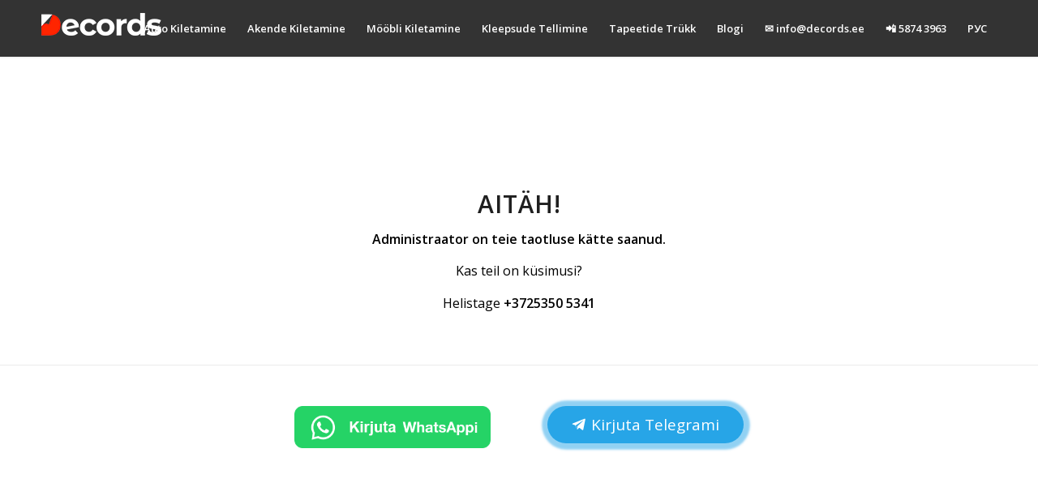

--- FILE ---
content_type: text/css
request_url: https://decords.ee/wp-content/uploads/maxmegamenu/style.css?ver=11b954
body_size: -41
content:
@charset "UTF-8";

/** THIS FILE IS AUTOMATICALLY GENERATED - DO NOT MAKE MANUAL EDITS! **/
/** Custom CSS should be added to Mega Menu > Menu Themes > Custom Styling **/

.mega-menu-last-modified-1750319823 { content: 'Thursday 19th June 2025 07:57:03 UTC'; }

.wp-block {}

--- FILE ---
content_type: text/css;charset=UTF-8
request_url: https://telegram.im/widget-button/widget-button.css.php
body_size: 577
content:
/* <style> */

#telegramim_fixed {
position: fixed;
z-index: 999999999;
font-size: 16px;
letter-spacing: normal;
}

.telegramim_button {
opacity: 1;
cursor: pointer;
text-align: center;
display: block;
padding: 10px;
text-decoration: none !important;
text-transform: none;
letter-spacing: normal;
}



.telegramim_button span {
text-decoration: none;
text-transform: none;
letter-spacing: normal;
color: inherit;
}


.telegramim_button small {
 font-size: 70%;
 display: block;
 padding: 1px 5px;
 background: transparent;
 color: inherit;
 text-align: center;
 }


#telegramim_fixed.rightbottom {
right: 2%;
bottom: 2%;
}

.telegramim_shadow {
box-shadow: 1px 1px 5px rgba(0,0,0,0.5);
}

.telegramim_shadow:hover {
box-shadow: 1px 1px 15px rgba(0,0,0,0.5) !important;
}



.telegramim_pulse {
  animation: animationpulse 2s infinite;
   -webkit-animation: animationpulse 2s ease-out;
   -webkit-animation-iteration-count: infinite;
}
.telegramim_pulse:hover {
  animation: linear;
}

@-webkit-keyframes animationpulse {
  0% {
    -webkit-box-shadow: 0 0 0 0 inherit;
  }
  70% {
      -webkit-box-shadow: 0 0 0 15px rgba(0,0,0, 0);
  }
  100% {
      -webkit-box-shadow: 0 0 0 0 rgba(0,0,0, 0);
  }
}
@keyframes animationpulse {
  0% {
     transform: scale(1.0, 1.0);
    -moz-box-shadow: 0 0 0 0 inherit;
    box-shadow: 0 0 0 0 inherit;
  }
  10% {
     transform: scale(1.1, 1.1);
  }
  15% {
     transform: scale(1.0, 1.0);
  }
  70% {
      -moz-box-shadow: 0 0 0 15px rgba(0,0,0, 0);
      box-shadow: 0 0 0 15px rgba(0,0,0, 0);
  }
  100% {
      -moz-box-shadow: 0 0 0 0 rgba(0,0,0, 0);
      box-shadow: 0 0 0 0 rgba(0,0,0, 0);
  }
}
@-ms-keyframes animationpulse {
    0% {
        -ms-transform: scale(1.0, 1.0);
    }
    10% {
        -ms-transform: scale(1.1, 1.1);
    }
    20% {
        -ms-transform: scale(1.0, 1.0);
    }
    100% {
       -ms-transform: scale(1.0, 1.0);
    }
}

--- FILE ---
content_type: text/plain
request_url: https://www.google-analytics.com/j/collect?v=1&_v=j102&a=2104466143&t=pageview&_s=1&dl=https%3A%2F%2Fdecords.ee%2Fautoprint-ee-thx%2F&ul=en-us%40posix&dt=Auto%20kiletamine%20%2F%20Reklaami%20Kleepimine%20Autole%20%2F%20Kleepsude%20Tellimine%20%2F%20Akende%20Kiletamine%20%2F%20Matt%20kile%20Paigaldamine&sr=1280x720&vp=1280x720&_u=YADAAEABAAAAACAAI~&jid=101068126&gjid=616894911&cid=1436470137.1765903550&tid=UA-136515126-2&_gid=1574410364.1765903552&_r=1&_slc=1&gtm=45He5ca1n81NGVHDNNv845682036za200zd845682036&gcd=13l3l3l3l1l1&dma=0&tag_exp=103116026~103200004~104527907~104528501~104684208~104684211~105391253~115583767~115938466~115938469~116184927~116184929~116251938~116251940&z=727975670
body_size: -560
content:
2,cG-SE8KRTDP03